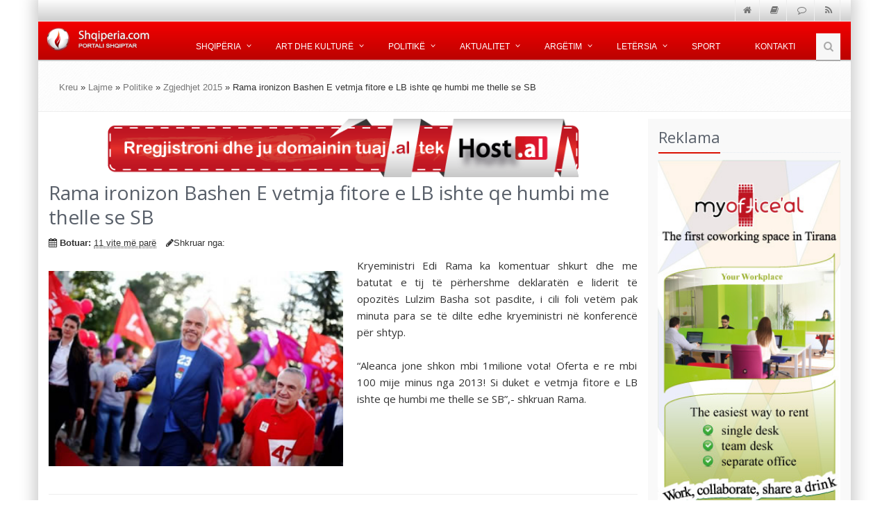

--- FILE ---
content_type: text/html; charset=UTF-8
request_url: https://www.shqiperia.com/Shqiptaret-se-degjuan-Donald-Lu!-Flet-surpriza-e-zgjedhjeve.29619/Rama-ironizon-Bashen-E-vetmja-fitore-e-LB-ishte-qe-humbi-me-thelle-se-SB.29640
body_size: 7177
content:
<!DOCTYPE html>
<!--[if IE 8]> <html lang="sq" class="ie8"> <![endif]-->
<!--[if IE 9]> <html lang="sq" class="ie9"> <![endif]-->
<!--[if !IE]><!-->
<html lang="sq">
<!--<![endif]-->
<head>
<title>Rama ironizon Bashen E vetmja fitore e LB ishte qe humbi me thelle se SB </title>
<meta name="description" content="Kryeministri Edi Rama ka komentuar shkurt dhe me batutat e tij t&amp;euml; p&amp;euml;rhershme deklarat&amp;euml;n e liderit t&amp;euml; opozit&amp;euml;s Lulzim Basha sot pasdite, i cili foli vet&amp;euml;m pak minuta para se t&amp;euml; dilte edhe kryeministri n&amp;euml; konferenc&amp;euml;..." />
<meta name="keywords" content="&lt;p style=&quot;text-align: justify;&quot;&gt;Kryeministri Edi Rama ka komentuar shkurt dhe me batutat e tij t&amp;euml; p&amp;euml;rhershme deklarat&amp;euml;n e liderit t&amp;euml; opozit&amp;euml;s Lulzim Basha sot pasdite, i cili foli vet&amp;euml;m pak minuta para se t&amp;euml; dilte edhe kryeministri n&amp;euml; konferenc&amp;euml; p&amp;euml;r shtyp.&lt;br /&gt;&lt;br /&gt;&amp;ldquo;Aleanca jone shkon mbi 1milione vota! Oferta e re mbi 100 mije minus nga 2013! Si duket e vetmja fitore e LB ishte qe humbi me thelle se SB&amp;rdquo;,- shkruan Rama.&lt;/p&gt;" />
<meta property="og:title" content="Rama ironizon Bashen E vetmja fitore e LB ishte qe humbi me thelle se SB" />
<meta property="og:type" content="article" />
<meta property="og:url" content="https://www.shqiperia.com/Rama-ironizon-Bashen-E-vetmja-fitore-e-LB-ishte-qe-humbi-me-thelle-se-SB.29640/" />
<meta property="og:site_name" content="Shqiperia" />
<meta property="og:image" content="https://www.shqiperia.com/fotoshqip/1435133760-rama-metya.jpg" />
<!-- CSS Global Compulsory -->
<link rel="stylesheet" href="/assets/v4/plugins/bootstrap/css/bootstrap.min.css">
<link rel="stylesheet" href="/assets/v4/css/style.css">
<!-- CSS Implementing Plugins -->
<link rel="stylesheet" href="/assets/v4/plugins/line-icons/line-icons.css">
<link rel="stylesheet" href="/assets/v4/plugins/font-awesome/css/font-awesome.min.css">
<!--[if lt IE 9]>
        <link rel="stylesheet" href="css/sky-forms-ie8.css">
    <![endif]-->
<!-- CSS Page Style -->
<link rel="icon" href="https://shqiperia.com/assets/images/shqiperiacom-logo.png" type="image/png" />
<link rel="shortcut icon" href="https://shqiperia.com/assets/images/shqiperiacom-logo.png" type="image/png" />
<link href="https://www.shqiperia.com/Rama-ironizon-Bashen-E-vetmja-fitore-e-LB-ishte-qe-humbi-me-thelle-se-SB.29640/" rel="canonical" />
<link href="/assets/v4/css/brenda.css" media="screen" rel="stylesheet" type="text/css" />

<script type="text/javascript">
    //<![CDATA[

    //]]>
</script>
    <!-- Meta -->
<meta name="viewport" content="width=device-width, initial-scale=1.0">
<meta name="google-site-verification" content="8yBIe5KHwC6ofY4F97a_yWWrIwvRGym9Ce4q7PNd35w" />
<script data-ad-client="ca-pub-3332794662963614" async src="https://pagead2.googlesyndication.com/pagead/js/adsbygoogle.js"></script>
</head>
<body class="boxed-layout container">
    <div class="wrapper">
    <!--=== Header ===-->
<div class="header">
    <!-- Topbar -->
    <div class="topbar-v1 sm-margin-bottom-20">
        <div class="container">
            <div class="row">
                <div class="col-md-2"></div>
                <div class="col-md-10">
                    <ul class="list-unstyled top-v1-data">
                        <li><a href="/"><i class="fa fa-home"></i></a></li>
                        <li><a href="http://www.arkivalajmeve.com" target="_blank"><i class="fa   fa-book "></i></a></li>
                        <li><a href="http://chat.shqiperia.com" target="_blank"><i class="fa   fa-comment-o"></i></a></li>
                        <li><a href="/feed/"><i class="fa fa-rss"></i></a></li>
                    </ul>
                </div>
            </div>
        </div>
    </div>
    <!-- End Topbar -->
    <div class="banner">
        <!-- Navbar -->
        <div class="navbar navbar-default" role="navigation">
            <div class="container">
                <!-- Brand and toggle get grouped for better mobile display -->
                <div class="navbar-header">
                    <button type="button" class="navbar-toggle" data-toggle="collapse" data-target=".navbar-responsive-collapse">
                        <span class="sr-only">Shfaq menune</span> <span class="fa fa-bars"></span>
                    </button>
                    <a class="navbar-brand" href="/"> <img id="logo-header" src="/assets/v4/img/logo1.png" alt="Shqiperia.com">
                    </a>
                </div>
                <!-- Collect the nav links, forms, and other content for toggling -->
                <div class="collapse navbar-collapse navbar-responsive-collapse">
                    <ul class="nav navbar-nav">
                        <!-- Shqiperia -->
                        <li class="dropdown"><a href="" class="dropdown-toggle" data-toggle="dropdown"> Shqip&euml;ria </a>
                            <ul class="dropdown-menu">
                                <li><a href="/Himni-Kombetar.1558/">Himni Komb&euml;tar</a></li>
                                <li><a href="/Kanun-e-Kuvend.422/">Kanun e Kuvend</a></li>
                                <li><a href="/Muzika-Shqiptare.428/">Muzika Shqiptare</a></li>
                                <li><a href="/Artet-e-Bukura.484/">Artet e Bukura</a></li>
                                <li><a href="/kategori/kat/knr/148/Flamuri-Shqiptar">Flamuri Shqiptar</a></li>
                                <li><a href="/kategori/kat/knr/152/Pozita-gjeografike">Pozita Gjeografike</a></li>
                                <li><a href="/kategori/kat/knr/168/Gjuha-Shqipe">Gjuha Shqipe</a></li>
                                <li><a href="/Besimet-fetare.415/">Besimet Fetare</a></li>
                                <li><a href="/Eposi-shqiptar-i-kreshnikve.420/">Eposi i kreshnik&euml;ve</a></li>
                                <li><a href="/kategori/kat/knr/175/Letersia-Shqiptare">Let&euml;rsia Shqiptare</a></li>
                                <li><a href="/shqiperia/qyteti/">Qytete Shqiptare</a></li>
                                <li><a href="/blog/">Blogu yn&euml;</a></li>
                            </ul></li>
                        <!-- End Shqiperia -->
                        <!-- Art dhe kulture -->
                        <li class="dropdown"><a href="" class="dropdown-toggle" data-toggle="dropdown"> Art dhe kultur&euml; </a>
                            <ul class="dropdown-menu">
                                <li><a href="/kategori/kat/knr/1034/Aktore" title="Aktore">Aktor&euml;</a></li>
                                <li><a href="/kategori/kat/knr/1044/Dossier-" title="Dossier">Dossier</a></li>
                                <li><a href="/kategori/kat/knr/298/Kinematografi" title="Kinemaja Shqiptare">Kinemaja Shqiptare</a></li>
                                <li><a href="/kategori/kat/knr/297/Piktore" title="Piktore">Piktor&euml;</a></li>
                            </ul></li>
                        <!-- End Art dhe kulture -->
                        <!-- Politike -->
                        <li class="dropdown"><a href="" class="dropdown-toggle" data-toggle="dropdown"> Politik&euml; </a>
                            <ul class="dropdown-menu">
                                <li><a href="/kategori/kat/knr/1100/Politike" title="Politike"><span>Politike</span></a></li>
                                <li><a href="/kategori/kat/knr/1101/Zgjedhjet-2015" title="Zgjedhjet 2015"><span>Zgjedhjet 2015</span></a></li>
                                <li><a href="/kategori/kat/knr/1102/Gjergj-Bojaxhi" title="Prioritetet e programit tone te ardhshem"><span>Gjergj Bojaxhi</span></a></li>
                                <li><a href="/kategori/kat/knr/1103/Erion-Veliaj" title="Tiranen do ta rilindim ne kohe rekord"><span>Erion Veliaj</span></a></li>
                                <li><a href="/kategori/kat/knr/1104/Halim-Kosova" title="Lajmet e fundit nga vendi dhe bota"><span>Halim Kosova</span></a></li>
                            </ul></li>
                        <!-- End Politike -->
                        <!-- Aktualitet -->
                        <li class="dropdown"><a href="" class="dropdown-toggle" data-toggle="dropdown"> Aktualitet </a>
                            <ul class="dropdown-menu">
                                <li><a href="/kategori/kat/knr/948/Aktualitet" title="Lajmet e fundit nga vendi dhe bota"><span>Lajmet e fundit</span></a></li>
                                <li><a href="/kategori/kat/knr/299/Reportazh" title="Reportazh"><span>Reportazh</span></a></li>
                                <li><a href="/kategori/kat/knr/1036/Teknologji-Informacioni" title="Teknologji"><span>Teknologji</span></a></li>
                                <li><a href="/kategori/kat/knr/301/Sociale " title="Sociale"><span>Sociale</span></a></li>
                                <li><a href="/kategori/kat/knr/229/Kuriozitete"  title="Kuriozitet"><span>Kuriozitet</span></a></li>
                                <li><a href="/kategori/kat/knr/1045/Shendet-dhe-Fitness"  title="Shendet dhe Fitness"><span>Sh&euml;ndet dhe Fitness</span></a></li>
                            </ul></li>
                        <!-- Ens Aktualitet -->
                        <!-- Argetim -->
                        <li class="dropdown"><a href="" class="dropdown-toggle" data-toggle="dropdown"> Arg&euml;tim </a>
                            <ul class="dropdown-menu">
                                <li><a href="http://lojra.shqiperia.com/" title="Lojra">Lojra</a></li>
                                <li><a href="http://forumi.shqiperia.com"  title="Forumi Shqiptar">Forumi Shqiperia</a></li>
                                <li><a href="http://chat.shqiperia.com"  title="#Shqiperia Chat">Chat Shqiperia</a></li>
                                <!--                                 <li><a href="/shqip/gazmore/" alt="Humor Gazmore" title="Barcaleta dhe Gazmore">Barcaleta</a></li> -->
                                <li><a href="/kategori/kat/knr/1037/Karikatura-dhe-Satire" title="Karikatura Salitare">Karikatura</a></li>
                            </ul></li>
                        <!-- End Argetim -->
                        <!-- Letersia -->
                        <li class="dropdown hidden-xs hidden-sm"><a href="" class="dropdown-toggle" data-toggle="dropdown"> Let&euml;rsia </a>
                            <ul class="dropdown-menu">
                                <li><a href="/kategori/kat/knr/307/E-Hershme-dhe-Bejtexhinjte" title="Letersia e hershme dhe e bejtexhinve">E hershme dhe bejtexhinjt&euml;</a></li>
                                <li><a href="/kategori/kat/knr/232/Rilindja"  title="Letersia e rilindasve, rilindja shqiptare">Rilindasit</a></li>
                                <li><a href="/kategori/kat/knr/284/Pavaresise"  title="Letersia e pavaresises">Pavar&euml;sia</a></li>
                                <li><a href="/kategori/kat/knr/233/Bashkekohore"  title="Letersia Bashk&euml;kohore">Bashk&euml;kohore</a></li>
                                <li><a href="/kategori/kat/knr/255/Te-Rinj"  title="Letersia e re">T&euml; rinj</a></li>
                                <li><a href="/kategori/kat/knr/919/Poezi-Dashurie"  title="Poezi Dashurie">Poezi dashurie</a></li>
                            </ul></li>
                        <!-- End Letersia -->
                        <!-- Sport -->
                        <li><a href="/kategori/kat/knr/1040/Sporti">Sport</a></li>
                        <!-- End Sport -->
                        <!-- Kontakti -->
                        <li class="hidden-xs hidden-sm"><a href="/info/kontakt"> Kontakti </a></li>
                        <!-- End Kontakti -->
                        <!-- Search Block -->
                        <li><i class="search fa fa-search search-btn"></i>
                            <div class="search-open">
                                <form id="siteSearch" method="get" action="/kerko/gjej" class="search-autocomplete">
                                    <div class="input-group animated fadeInDown">
                                        <input type="text" class="form-control" placeholder="K&euml;rko" name="termi"> <span class="input-group-btn">
                                            <button class="btn-u" type="button">Go</button>
                                        </span>
                                    </div>
                                </form>
                            </div></li>
                        <!-- End Search Block -->
                    </ul>
                </div>
                <!--/navbar-collapse-->
            </div>
        </div>
        <!-- End Navbar -->
    </div>
    <!--=== End Header ===-->
</div>
<!--=== Breadcrumbs ===-->
<div class="breadcrumbs">
    <div class="container">
        <ul class="pull-left breadcrumb"><a href="/">Kreu</a> &raquo; <a href="/kategori/kat/knr/285/Lajme">Lajme</a> &raquo; <a href="/kategori/kat/knr/1100/Politike">Politike</a> &raquo; <a href="/kategori/kat/knr/1101/Zgjedhjet 2015">Zgjedhjet 2015</a> &raquo; Rama ironizon Bashen E vetmja fitore e LB ishte qe humbi me thelle se SB        </ul>
    </div>
</div>
<!--/breadcrumbs-->
<div class="container content">
    <div class="row magazine-page">
        <!-- Begin Content -->
        <div class="col-md-9">
            <div id="reklama-1" class="banereklam">
                <!-- Filled in by Ajax -->
            </div>
            <div class="blog margin-bottom-40" itemscope itemtype="http://schema.org/Article">
              <meta itemscope itemprop="mainEntityOfPage"  itemType="https://schema.org/WebPage" itemid="https://www.shqiperia.com/Rama-ironizon-Bashen-E-vetmja-fitore-e-LB-ishte-qe-humbi-me-thelle-se-SB.29640/"/>
            
                <h1 itemprop="name" itemprop="headline">Rama ironizon Bashen E vetmja fitore e LB ishte qe humbi me thelle se SB</h1>
                <meta itemprop="headline" content="Rama ironizon Bashen E vetmja fitore e LB ishte qe humbi me thelle se SB"/>
                <div class="blog-post-tags">
                    <ul class="list-unstyled list-inline blog-info">
                        <li><i class="fa fa-calendar"></i> <b>Botuar:</b> <abbr title="2015-06-24T10:16:00Z" class="old">11 vite më parë</abbr></li>
                        	<meta itemprop="datePublished" content="2015-06-24 10:16:00"/>
  							<meta itemprop="dateModified" content="2015-06-24 10:16:00"/>
                        <li><i class="fa fa-pencil"></i>Shkruar nga: <span itemprop="author"></span></li>
                        <!--                         <li><i class="fa fa-comments"></i> <a href="#">24 Comments</a></li> -->
                    </ul>
                </div>
                <div class="blog-img">
                                      <div itemprop="image" itemscope itemtype="https://schema.org/ImageObject">
					    
					    <meta itemprop="url" content="https://www.shqiperia.com/fotoshqip/1435133760-rama-metya.jpg">
					    <meta itemprop="width" content="470">
					    <meta itemprop="height" content="280">
	            		  <img src="https://www.shqiperia.com/fotoshqip/1435133760-rama-metya.jpg" class="brendaartimg" alt="Rama ironizon Bashen: E vetmja fitore e LB ishte qe humbi me thelle se SB" class="img-responsive thumbnail" />
            		    </div>
            		  
                </div>
                <div itemprop="articleBody" class="story-body-text"><p style="text-align: justify;">Kryeministri Edi Rama ka komentuar shkurt dhe me batutat e tij t&euml; p&euml;rhershme deklarat&euml;n e liderit t&euml; opozit&euml;s Lulzim Basha sot pasdite, i cili foli vet&euml;m pak minuta para se t&euml; dilte edhe kryeministri n&euml; konferenc&euml; p&euml;r shtyp.<br /><br />&ldquo;Aleanca jone shkon mbi 1milione vota! Oferta e re mbi 100 mije minus nga 2013! Si duket e vetmja fitore e LB ishte qe humbi me thelle se SB&rdquo;,- shkruan Rama.</p></div>
			  <div itemprop="publisher" itemscope itemtype="https://schema.org/Organization">
			    <div itemprop="logo" itemscope itemtype="https://schema.org/ImageObject">
			      <meta itemprop="url" content="https://www.shqiperia.com/assets/images/shqiperiacom.png">
			      <meta itemprop="width" content="600">
			      <meta itemprop="height" content="60">
			    </div>
			    <meta itemprop="name" content="ShqiperiaCom Shpk">
			  </div>

                
            </div>
            <hr>
            <!--=== Container Part ===-->
<div class="headline">
	<h2>
		Artikujt <span class="color-green">e fundit</span>
	</h2>
</div>
<div class="row ">
      <div class="col-md-3 col-sm-6">
		<div class="simple-block">
			<a title="Zgjedhjet, 38 milione euro fluturuan jashte bankave ne maj"
				href="Zgjedhjet-38-milione-euro-fluturuan-jashte-bankave-ne-maj.29753"><img
				class="img-responsive img-bordered artheimg"
				src="https://www.shqiperia.com/fotoshqip/1435759031-zgjedhjet.jpg"
				alt="Zgjedhjet, 38 milione euro fluturuan jashte bankave ne maj"></a>
			<p class="artfundit">
				<a title="Zgjedhjet, 38 milione euro fluturuan jashte bankave ne maj"
					href="/Zgjedhjet-38-milione-euro-fluturuan-jashte-bankave-ne-maj.29753">Zgjedhjet, 38 milione euro fluturuan jashte bankave ne maj</a>
			</p>
		</div>
	</div>
   <div class="col-md-3 col-sm-6">
		<div class="simple-block">
			<a title="Halimi: Ja nje video e manipulimit te zgjedhjeve, prokuroria te hetoje"
				href="Halimi-Ja-nje-video-e-manipulimit-te-zgjedhjeve-prokuroria-te-hetoje.29741"><img
				class="img-responsive img-bordered artheimg"
				src="https://www.shqiperia.com/fotoshqip/1435671375-halimi.jpg"
				alt="Halimi: Ja nje video e manipulimit te zgjedhjeve, prokuroria te hetoje"></a>
			<p class="artfundit">
				<a title="Halimi: Ja nje video e manipulimit te zgjedhjeve, prokuroria te hetoje"
					href="/Halimi-Ja-nje-video-e-manipulimit-te-zgjedhjeve-prokuroria-te-hetoje.29741">Halimi: Ja nje video e manipulimit te zgjedhjeve, prokuroria te hetoje</a>
			</p>
		</div>
	</div>
   <div class="col-md-3 col-sm-6">
		<div class="simple-block">
			<a title="Kukan: Shenje pozitive, pranimi i rezultatit"
				href="Kukan-Shenje-pozitive-pranimi-i-rezultatit.29718"><img
				class="img-responsive img-bordered artheimg"
				src="https://www.shqiperia.com/fotoshqip/1435588458-kukan.jpg"
				alt="Kukan: Shenje pozitive, pranimi i rezultatit"></a>
			<p class="artfundit">
				<a title="Kukan: Shenje pozitive, pranimi i rezultatit"
					href="/Kukan-Shenje-pozitive-pranimi-i-rezultatit.29718">Kukan: Shenje pozitive, pranimi i rezultatit</a>
			</p>
		</div>
	</div>
   <div class="col-md-3 col-sm-6">
		<div class="simple-block">
			<a title="Mbyllet numerimi, u realizua per kater dite"
				href="Mbyllet-numerimi-u-realizua-per-kater-dite.29710"><img
				class="img-responsive img-bordered artheimg"
				src="https://www.shqiperia.com/fotoshqip/1435579419-cece.jpg"
				alt="Mbyllet numerimi, u realizua per kater dite"></a>
			<p class="artfundit">
				<a title="Mbyllet numerimi, u realizua per kater dite"
					href="/Mbyllet-numerimi-u-realizua-per-kater-dite.29710">Mbyllet numerimi, u realizua per kater dite</a>
			</p>
		</div>
	</div>
   </div>
<div class="row">
      <div class="col-md-3 col-sm-6">
		<div class="simple-block">
			<a title="Halim Kosova 27 mije vota me shume se koalicioni i djathte"
				href="Halim-Kosova-27-mije-vota-me-shume-se-koalicioni-i-djathte.29674"><img
				class="img-responsive img-bordered artheimg"
				src="https://www.shqiperia.com/fotoshqip/1435312883-kosova-68.jpg"
				alt="Halim Kosova 27 mije vota me shume se koalicioni i djathte"></a>
			<p class="artfundit">
				<a title="Halim Kosova 27 mije vota me shume se koalicioni i djathte"
					href="/Halim-Kosova-27-mije-vota-me-shume-se-koalicioni-i-djathte.29674">Halim Kosova 27 mije vota me shume se koalicioni i djathte</a>
			</p>
		</div>
	</div>
   <div class="col-md-3 col-sm-6">
		<div class="simple-block">
			<a title="Grida Duma: Humba garen, por ky eshte fillimi i nje beteje te madhe"
				href="Grida-Duma-Humba-garen-por-ky-eshte-fillimi-i-nje-beteje-te-madhe.29658"><img
				class="img-responsive img-bordered artheimg"
				src="https://www.shqiperia.com/fotoshqip/1435143287-grida-duma-shqiperia.jpg"
				alt="Grida Duma: Humba garen, por ky eshte fillimi i nje beteje te madhe"></a>
			<p class="artfundit">
				<a title="Grida Duma: Humba garen, por ky eshte fillimi i nje beteje te madhe"
					href="/Grida-Duma-Humba-garen-por-ky-eshte-fillimi-i-nje-beteje-te-madhe.29658">Grida Duma: Humba garen, por ky eshte fillimi i nje beteje te madhe</a>
			</p>
		</div>
	</div>
   <div class="col-md-3 col-sm-6">
		<div class="simple-block">
			<a title="Berisha: Rezultat i pamerituar, por Kosova fituesi moral i zgjedhjeve"
				href="Berisha-Rezultat-i-pamerituar-por-Kosova-fituesi-moral-i-zgjedhjeve.29655"><img
				class="img-responsive img-bordered artheimg"
				src="https://www.shqiperia.com/fotoshqip/1435139158-berisha-albania.jpg"
				alt="Berisha: Rezultat i pamerituar, por Kosova fituesi moral i zgjedhjeve"></a>
			<p class="artfundit">
				<a title="Berisha: Rezultat i pamerituar, por Kosova fituesi moral i zgjedhjeve"
					href="/Berisha-Rezultat-i-pamerituar-por-Kosova-fituesi-moral-i-zgjedhjeve.29655">Berisha: Rezultat i pamerituar, por Kosova fituesi moral i zgjedhjeve</a>
			</p>
		</div>
	</div>
   <div class="col-md-3 col-sm-6">
		<div class="simple-block">
			<a title="Shkodra dhe Malesia e Madhe, dy bashkite ku nuk eshte mbyllur numerimi"
				href="Shkodra-dhe-Malesia-e-Madhe-dy-bashkite-ku-nuk-eshte-mbyllur-numerimi.29649"><img
				class="img-responsive img-bordered artheimg"
				src="https://www.shqiperia.com/fotoshqip/1435137034-kutia-shkoder.jpg"
				alt="Shkodra dhe Malesia e Madhe, dy bashkite ku nuk eshte mbyllur numerimi"></a>
			<p class="artfundit">
				<a title="Shkodra dhe Malesia e Madhe, dy bashkite ku nuk eshte mbyllur numerimi"
					href="/Shkodra-dhe-Malesia-e-Madhe-dy-bashkite-ku-nuk-eshte-mbyllur-numerimi.29649">Shkodra dhe Malesia e Madhe, dy bashkite ku nuk eshte mbyllur numerimi</a>
			</p>
		</div>
	</div>
   <div class="col-md-3 col-sm-6">
		<div class="simple-block">
			<a title="PDIU: Fituan te gjithe kandidatet tane"
				href="PDIU-Fituan-te-gjithe-kandidatet-tane.29646"><img
				class="img-responsive img-bordered artheimg"
				src="https://www.shqiperia.com/fotoshqip/1435135059-fituam.jpg"
				alt="PDIU: Fituan te gjithe kandidatet tane"></a>
			<p class="artfundit">
				<a title="PDIU: Fituan te gjithe kandidatet tane"
					href="/PDIU-Fituan-te-gjithe-kandidatet-tane.29646">PDIU: Fituan te gjithe kandidatet tane</a>
			</p>
		</div>
	</div>
   <div class="col-md-3 col-sm-6">
		<div class="simple-block">
			<a title="U denoncuan si te inkriminuar, Rroshi dhe Bushi fitojne zgjedhjet, kryebashkike ne Kavaje e Kruje"
				href="U-denoncuan-si-te-inkriminuar-Rroshi-dhe-Bushi-fitojne-zgjedhjet-kryebashkike-ne-Kavaje-e-Kruje.29642"><img
				class="img-responsive img-bordered artheimg"
				src="https://www.shqiperia.com/fotoshqip/1435134387-drejtimi-duhur.jpg"
				alt="U denoncuan si te inkriminuar, Rroshi dhe Bushi fitojne zgjedhjet, kryebashkike ne Kavaje e Kruje"></a>
			<p class="artfundit">
				<a title="U denoncuan si te inkriminuar, Rroshi dhe Bushi fitojne zgjedhjet, kryebashkike ne Kavaje e Kruje"
					href="/U-denoncuan-si-te-inkriminuar-Rroshi-dhe-Bushi-fitojne-zgjedhjet-kryebashkike-ne-Kavaje-e-Kruje.29642">U denoncuan si te inkriminuar, Rroshi dhe Bushi fitojne zgjedhjet, kryebashkike ne Kavaje e Kruje</a>
			</p>
		</div>
	</div>
   <div class="col-md-3 col-sm-6">
		<div class="simple-block">
			<a title="Zgjedhjet me 9 femra fituese, derrmojne rivalet e PD ne Jug"
				href="Zgjedhjet-me-9-femra-fituese-derrmojne-rivalet-e-PD-ne-Jug.29641"><img
				class="img-responsive img-bordered artheimg"
				src="https://www.shqiperia.com/fotoshqip/1435134152-shqip.jpg"
				alt="Zgjedhjet me 9 femra fituese, derrmojne rivalet e PD ne Jug"></a>
			<p class="artfundit">
				<a title="Zgjedhjet me 9 femra fituese, derrmojne rivalet e PD ne Jug"
					href="/Zgjedhjet-me-9-femra-fituese-derrmojne-rivalet-e-PD-ne-Jug.29641">Zgjedhjet me 9 femra fituese, derrmojne rivalet e PD ne Jug</a>
			</p>
		</div>
	</div>
   <div class="col-md-3 col-sm-6">
		<div class="simple-block">
			<a title="Rama ironizon Bashen: E vetmja fitore e LB ishte qe humbi me thelle se SB"
				href="Rama-ironizon-Bashen-E-vetmja-fitore-e-LB-ishte-qe-humbi-me-thelle-se-SB.29640"><img
				class="img-responsive img-bordered artheimg"
				src="https://www.shqiperia.com/fotoshqip/1435133760-rama-metya.jpg"
				alt="Rama ironizon Bashen: E vetmja fitore e LB ishte qe humbi me thelle se SB"></a>
			<p class="artfundit">
				<a title="Rama ironizon Bashen: E vetmja fitore e LB ishte qe humbi me thelle se SB"
					href="/Rama-ironizon-Bashen-E-vetmja-fitore-e-LB-ishte-qe-humbi-me-thelle-se-SB.29640">Rama ironizon Bashen: E vetmja fitore e LB ishte qe humbi me thelle se SB</a>
			</p>
		</div>
	</div>
</div>
<!--/container-->            <hr class="devider devider-dashed">
        </div>
<!-- Right Sidebar -->
<div class="col-md-3 sidebarbg">

    <div class="headline">
        <h2>Reklama</h2>
    </div>
    <div class="row">
        <div id="myoffice-768">
            <!-- Loaded via Ajax -->
        </div>
        <div id="auto-250">
            <!--  Ajax -->
        </div>
        <div id="250-2">
        <!-- Ajax -->
        </div>
    </div>


    <div class="headline">
        <h2>Reklama</h2>
    </div>
    <div class="row" id="250-3">
        <!-- Ajax -->
    </div>
</div>
<!-- End Sidebar -->
    </div>
</div>
<!--qeliza djathtas-->
<!--=== Footer ===-->
<div class="footer">
    <div class="container">
        <div class="row">
            <div class="col-md-2 md-margin-bottom-40">
                <!-- About -->
                <h6>Informative</h6>
                <li class="footerborder"><a href="http://www.arkivalajmeve.com/">Lajmet</a></li>
                <li class="footerborder"><a href="https://www.shqiperia.com/shqip/opinione">Analiza</a></li>
            </div>
            <div class="col-md-2 md-margin-bottom-40">
                <!-- About -->
                <h6>Komunitete</h6>
                <li class="footerborder"><a href="https://chat.shqiperia.com" target="_blank">Chat #shqiperia</a></li>
                <li class="footerborder"><a href="https://forumi.shqiperia.com/">Albforumi</a></li>
                <li class="footerborder"><a href="https://www.shqiperia.com/webmaster/">Webmastera</a></li>
            </div>
            <div class="col-md-2 md-margin-bottom-40">
                <!-- About -->
                <h6>Argetim</h6>
                <li class="footerborder"><a href="http://lojra.shqiperia.com/">Lojra</a></li>
                <li class="footerborder"><a href="https://www.shqiperia.com/#">Gazmore</a></li>
                <li class="footerborder"><a href="http://foto.shqiperia.com/">Foto Shqiptare</a></li>
            </div>
            <!--/col-md-4-->
            <div class="col-md-2 md-margin-bottom-40">
                <!-- Recent Blogs -->
                <div class="posts">
                    <h6>Shërbime</h6>
                    <li class="footerborder"><a href="http://www.realestate.al/">Real Estate Albania</a></li>
                    <li class="footerborder"><a href="http://www.auto.al/">Auto Albania</a></li>


                </div>
                <!-- End Recent Blogs -->
            </div>
            <!--/col-md-4-->
            <div class="col-md-4 five">
                <!-- Contact Us -->
                <h6>Kontaktoni me ne:</h6>
                <p>
                    Shqiperia.com është një ndër portalet me më shumë informacion rreth Shqipërisë (Albania) në internet. Ne jemi vazhdimisht në kërkim të informacioneve të reja dhe shkrimeve, për ide ju lutem na <a href="/info/kontakt">kontaktoni</a>.
                </p>
			 <!-- Social Links -->
                <ul class="social-icons">
                    <li><a href="/feed" data-original-title="Feed" class="social_rss"></a></li>
                    <li><a href="https://www.facebook.com/shqiperiacom" data-original-title="Facebook" class="social_facebook" rel="nofollow"></a></li>
                    <li><a href="https://twitter.com/ShqiperiaCom" data-original-title="Twitter" class="social_twitter" rel="nofollow"></a></li>
                    <li><a href="https://plus.google.com/+ShqiperiaAlbanianPortal" data-original-title="Goole Plus" class="social_googleplus" rel="nofollow"></a></li>
		  </ul>
               <!-- End Social Links -->
                <!-- End Contact Us -->
            </div>
            <!--/col-md-4-->
        </div>
    </div>
</div>
<!--=== End Footer ===-->
<!--=== Copyright ===-->
<div class="copyright">
    <div class="container">
        <div class="row">
              <div class="col-md-9 shq">
                 Shqiperia.com: <a href="/info/kontribues">Kontribues</a>&nbsp;&raquo;&nbsp;<a href="/info/kontakt">Kontakt</a>&nbsp;&raquo;&nbsp;<a href="/info/reklama">Reklama</a>&nbsp;&raquo;&nbsp;<a href="/info/konfidenca">Konfidenca</a>
              </div>
		<div class="col-md-3 up">
			<a href="#" class="top">Shko në fillim</a>
		</div>
        </div>
    </div>
</div>
<!--=== End Copyright ===-->
<div class="container">
    <div class="row">
        <div class="col-md-10">
		<p class="copyright-space copy">
                   Të drejtat Shqiperia.com . 2001 - 2022. Mundësuar nga  <a href="http://www.shqiperiacom.info/" title="shqiperiacom" class="afoot">ShqiperiaCom sh.p.k.</a> 
              </p>
        </div>
        <div class="col-md-2">
		<a href="/"> <img id="logo-footer" class="logofooter" src="/assets/v4/img/logo.png" alt="Shqiperia"/>
                </a>

        </div>
    </div>
</div>
<!-- JS Global Compulsory -->
<script src="https://cdnjs.cloudflare.com/ajax/libs/jquery/2.2.4/jquery.min.js" integrity="sha512-DUC8yqWf7ez3JD1jszxCWSVB0DMP78eOyBpMa5aJki1bIRARykviOuImIczkxlj1KhVSyS16w2FSQetkD4UU2w==" crossorigin="anonymous" referrerpolicy="no-referrer"></script>
<script src="https://cdnjs.cloudflare.com/ajax/libs/jquery-migrate/1.4.1/jquery-migrate.min.js" integrity="sha512-t0ovA8ZOiDuaNN5DaQQpMn37SqIwp6avyoFQoW49hOmEYSRf8mTCY2jZkEVizDT+IZ9x+VHTZPpcaMA5t2d2zQ==" crossorigin="anonymous" referrerpolicy="no-referrer"></script>
<script type="text/javascript" src="/assets/plugins/bootstrap/js/bootstrap.min.js"></script>
<!-- JS Page Level -->
<script type="text/javascript" src="/assets/js/app.js"></script>
<script type="text/javascript">
    jQuery(document).ready(function() {
        App.init();
        $.ajax({url: "/foto/fotoflicker",cache: false,success: function(html){$("#fotoflickr").html(html);}});
        $.ajax({url: "/assets/reklamahtml/250-1.html",cache: false,success: function(html){$("#reklama250-1").html(html);}});
        $.ajax({url: "/ajax/rss",cache: false,success: function(html){$("#rss-realestate").html(html);}});
        $.ajax({url: "/ajax/rssblog",cache: false,success: function(html){$("#rss-blog").html(html);}});
        
        $.ajax({url: "/assets/reklamahtml/768-1.html",cache: false,success: function(html){$("#reklama-1").html(html);}});
        $.ajax({url: "/assets/reklamahtml/myoffice-768.html",cache: false,success: function(html){$("#myoffice-768").html(html);}});
	$.ajax({url: "/assets/reklamahtml/openprokur.html",cache: false,success: function(html){$("#openprokur").html(html);}});
//        $.ajax({url: "/assets/reklamahtml/auto-250.html",cache: false,success: function(html){$("#auto-250").html(html);}});
        $.ajax({url: "/assets/reklamahtml/250-2.html",cache: false,success: function(html){$("#250-2").html(html);}});
 	 $.ajax({url: "/assets/reklamahtml/kryeministria.html",cache: false,success: function(html){$("#kryeministria").html(html);}});
        $.ajax({url: "/assets/reklamahtml/250-3.html",cache: false,success: function(html){$("#250-3").html(html);}});
// 	 $.ajax({url: "/assets/reklamahtml/zalart.html",cache: false,success: function(html){$("#zalart").html(html);}});
// 	 $.ajax({url: "/assets/reklamahtml/realestate.html",cache: false,success: function(html){$("#realestate").html(html);}});

    });
    $('a.top').click(function(){
        $('html, body').animate({scrollTop: '0px'}, 500);
        return false;
   });
         var _gaq = _gaq || [];
         _gaq.push(['_setAccount', 'UA-108006-10']);
         _gaq.push(['_setDomainName', 'shqiperia.com']);
         _gaq.push(['_setAllowHash', 'false']);
         _gaq.push(['_trackPageview']);
         (function() {
           var ga = document.createElement('script'); ga.type = 'text/javascript'; ga.async = true;
           ga.src = ('https:' == document.location.protocol ? 'https://ssl' : 'http://www') + '.google-analytics.com/ga.js';
           var s = document.getElementsByTagName('script')[0]; s.parentNode.insertBefore(ga, s);
         })();
      </script>
    </div>
    <!--/End Wrapepr-->
</body>
</html>

--- FILE ---
content_type: text/html; charset=UTF-8
request_url: https://www.shqiperia.com/ajax/rss?_=1768800381474
body_size: 397
content:
<ul class="list-unstyled"><li><i class="fa fa-angle-right color-red"></i> <a href="https://www.realestate.al/en/land-for-sale-in-kamez-area-albania.9502" target="_blank">Land for sale in Kamez area, Albania</a></li><li><i class="fa fa-angle-right color-red"></i> <a href="https://www.realestate.al/sq/toke-ne-shitje-ne-kamez.9502" target="_blank">Toke ne shitje ne Kamez</a></li><li><i class="fa fa-angle-right color-red"></i> <a href="https://www.realestate.al/en/two-bedroom-apartment-for-rent-near-kodra-e-diellit-1-residence-in-tirana-albania.9501" target="_blank">Two bedroom apartment for rent near Kodra e Diellit 1 Residence in Tirana, Albania</a></li><li><i class="fa fa-angle-right color-red"></i> <a href="https://www.realestate.al/sq/apartament-21-me-qira-prane-residences-kodra-e-diellit-1-ne-tirane.9501" target="_blank">Apartament 2+1 me qira prane Residences Kodra e Diellit 1 ne Tirane</a></li><li><i class="fa fa-angle-right color-red"></i> <a href="https://www.realestate.al/en/apartment-for-sale-in-dritan-hoxha-street-in-tirana-albania.9500" target="_blank">Apartment for sale in Dritan Hoxha street in Tirana, Albania</a></li></ul>

--- FILE ---
content_type: text/html; charset=UTF-8
request_url: https://www.shqiperia.com/ajax/rssblog?_=1768800381475
body_size: 1608
content:
<ul class="list-unstyled"><li><i class="fa fa-angle-right color-red"></i> <a href="https://www.shqiperia.com/blog/merrni-masat-ja-ditet-kur-pritet-te-rikthehen-reshjet-e-shiut-dhe-bores/" target="_blank">Merrni masat: – Ja ditët kur pritet të rikthehen reshjet e shiut dhe borës</a></li><li><i class="fa fa-angle-right color-red"></i> <a href="https://www.shqiperia.com/blog/nen-debore-puka-shnderrohet-ne-kartoline-alpine/" target="_blank">Nën dëborë, Puka shndërrohet në kartolinë alpine</a></li><li><i class="fa fa-angle-right color-red"></i> <a href="https://www.shqiperia.com/blog/librat-e-shtruar-ne-trotuaret-e-tiranes-shitesi-tregon-interesin-e-lexuesve-per-veprat-e-ndryshme/" target="_blank">Librat e shtruar në trotuaret e Tiranës, shitësi tregon interesin e lexuesve për veprat e ndryshme</a></li><li><i class="fa fa-angle-right color-red"></i> <a href="https://www.shqiperia.com/blog/dita-qe-fshati-u-shua-spastrimi-etnik-ne-zemer-te-bregut-perendimor/" target="_blank">Dita që fshati u shua, spastrimi etnik në zemër të Bregut Perëndimor</a></li><li><i class="fa fa-angle-right color-red"></i> <a href="https://www.shqiperia.com/blog/tregtohen-ilace-kontrabande-dhe-te-skaduara-sekuestrohen-mijera-kuti-pa-fature-tatimore/" target="_blank">Tregtohen ilaçe kontrabandë dhe të skaduara, sekuestrohen mijëra kuti pa faturë tatimore</a></li><li><i class="fa fa-angle-right color-red"></i> <a href="https://www.shqiperia.com/blog/ftesa-e-trumpit-fut-ne-sherr-palloshin-e-gjate-me-tenxheret-mediatike/" target="_blank">Ftesa e Trumpit fut në sherr Palloshin e Gjatë me “tenxheret” mediatike</a></li><li><i class="fa fa-angle-right color-red"></i> <a href="https://www.shqiperia.com/blog/2-jave-e-mbyllur-dhe-260-mln-euro-te-shkuara-dem-rruga-qukes-qafe-plloce-e-ballukut-serish-nen-balte/" target="_blank">2 javë e mbyllur dhe 260 mln euro të shkuara dëm/ Rruga Qukës–Qafë Plloçë e Ballukut sërish nën baltë</a></li><li><i class="fa fa-angle-right color-red"></i> <a href="https://www.shqiperia.com/blog/me-pare-shkarko-qeverine-qe-eshte-bere-shume-pis-mevlan-shanaj-i-pergjigjet-rames-pas-deklarates-per-mbylljen-e-rtsh-se-europa-do-iu-mbylle-dyert/" target="_blank">“Më parë shkarko qeverinë që është bërë shumë pis”. Mevlan Shanaj i përgjigjet Ramës pas deklaratës për mbylljen e RTSH-së: – Europa do iu mbyllë dyert!</a></li><li><i class="fa fa-angle-right color-red"></i> <a href="https://www.shqiperia.com/blog/edi-rama-jemi-te-paintegrueshem-ne-be-shkak-niveli-i-ulet-i-sigurise-ushqimore/" target="_blank">Edi Rama: Jemi të paintegrueshëm në BE, shkak niveli i ulët i sigurisë ushqimore</a></li><li><i class="fa fa-angle-right color-red"></i> <a href="https://www.shqiperia.com/blog/ambasada-e-shba-kartelet-e-droges-kercenim-per-sigurine-e-shqiperise/" target="_blank">Ambasada e SHBA: – Kartelet e drogës, kërcënim për sigurinë e Shqipërisë…</a></li><li><i class="fa fa-angle-right color-red"></i> <a href="https://www.shqiperia.com/blog/nis-heqja-e-masave-nga-bashkimi-evropian-akordohen-mbi-400-milione-euro-mbeshtetje-per-kosoven/" target="_blank">Nis heqja e masave nga Bashkimi Evropian, akordohen mbi 400 milionë euro mbështetje për Kosovën</a></li><li><i class="fa fa-angle-right color-red"></i> <a href="https://www.shqiperia.com/blog/ben-andoni-deputetet-ne-terren-se-rama-po-mendon-skenarin-e-zgjedhjeve-te-parakohshme/" target="_blank">Ben Andoni: – Deputetët në terren, se Rama po mendon skenarin e zgjedhjeve të parakohshme</a></li><li><i class="fa fa-angle-right color-red"></i> <a href="https://www.shqiperia.com/blog/mesazh-rames-per-kartelet-e-droges-ambasada-e-shba-mafia-shqiptare-rrezikon-edhe-ameriken/" target="_blank">Mesazh Ramës për kartelet e drogës/ Ambasada e SHBA: Mafia shqiptare rrezikon edhe Amerikën</a></li><li><i class="fa fa-angle-right color-red"></i> <a href="https://www.shqiperia.com/blog/nga-adoleshentet-tek-emigrantet-zbulohet-strategjia-e-re-e-kremlinit-per-te-rekrutuar-spiune-per-sabotime-ne-evrope/" target="_blank">Nga adoleshentët tek emigrantët, zbulohet strategjia e re e Kremlinit për të rekrutuar spiunë për sabotime në Evropë</a></li><li><i class="fa fa-angle-right color-red"></i> <a href="https://www.shqiperia.com/blog/jemi-te-shqetesuar-ambasada-amerikane-ne-tirane-jep-mesazhin-e-forte-per-ramen-liria-e-fjales-po-gerryhet/" target="_blank">Jemi të shqetësuar’, Ambasada amerikane në Tiranë jep mesazhin e fortë për Ramën: – Liria e fjalës po gërryhet</a></li></ul>

--- FILE ---
content_type: text/html; charset=UTF-8
request_url: https://www.shqiperia.com/assets/reklamahtml/250-3.html?_=1768800381481
body_size: 35
content:
<!-- reklama ne fund te sidebar-->


--- FILE ---
content_type: text/html; charset=utf-8
request_url: https://www.google.com/recaptcha/api2/aframe
body_size: 263
content:
<!DOCTYPE HTML><html><head><meta http-equiv="content-type" content="text/html; charset=UTF-8"></head><body><script nonce="UGi8_31j62tscaheQrM7ow">/** Anti-fraud and anti-abuse applications only. See google.com/recaptcha */ try{var clients={'sodar':'https://pagead2.googlesyndication.com/pagead/sodar?'};window.addEventListener("message",function(a){try{if(a.source===window.parent){var b=JSON.parse(a.data);var c=clients[b['id']];if(c){var d=document.createElement('img');d.src=c+b['params']+'&rc='+(localStorage.getItem("rc::a")?sessionStorage.getItem("rc::b"):"");window.document.body.appendChild(d);sessionStorage.setItem("rc::e",parseInt(sessionStorage.getItem("rc::e")||0)+1);localStorage.setItem("rc::h",'1768800383371');}}}catch(b){}});window.parent.postMessage("_grecaptcha_ready", "*");}catch(b){}</script></body></html>